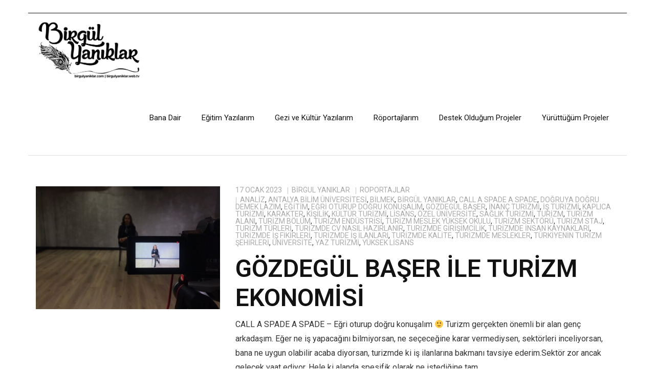

--- FILE ---
content_type: text/html; charset=UTF-8
request_url: http://birgulyaniklar.com/tag/turizm-bolum/
body_size: 7610
content:
<!DOCTYPE html>

<html lang="tr">
<head>
<meta charset="UTF-8" />
<meta name="viewport" content="width=device-width" />
<meta name="google-site-verification" content="QSd_0gwVR1Bg8Fy-U5_8G0wf9937RfqKeIsXksEtnr4" />
<link rel="profile" href="//gmpg.org/xfn/11" />
<link rel="pingback" href="http://birgulyaniklar.com/xmlrpc.php" />

<meta name='robots' content='index, follow, max-image-preview:large, max-snippet:-1, max-video-preview:-1' />

	<!-- This site is optimized with the Yoast SEO plugin v20.4 - https://yoast.com/wordpress/plugins/seo/ -->
	<title>turizm bölüm</title>
	<link rel="canonical" href="https://birgulyaniklar.com/tag/turizm-bolum/" />
	<meta property="og:locale" content="tr_TR" />
	<meta property="og:type" content="article" />
	<meta property="og:title" content="turizm bölüm" />
	<meta property="og:url" content="https://birgulyaniklar.com/tag/turizm-bolum/" />
	<meta property="og:site_name" content="Birgül YANIKLAR" />
	<script type="application/ld+json" class="yoast-schema-graph">{"@context":"https://schema.org","@graph":[{"@type":"CollectionPage","@id":"https://birgulyaniklar.com/tag/turizm-bolum/","url":"https://birgulyaniklar.com/tag/turizm-bolum/","name":"turizm bölüm","isPartOf":{"@id":"https://birgulyaniklar.com/#website"},"primaryImageOfPage":{"@id":"https://birgulyaniklar.com/tag/turizm-bolum/#primaryimage"},"image":{"@id":"https://birgulyaniklar.com/tag/turizm-bolum/#primaryimage"},"thumbnailUrl":"http://birgulyaniklar.com/wp-content/uploads/2023/01/d08d1cc4-f90f-420c-b7ae-b7bc2f065065.jpeg","breadcrumb":{"@id":"https://birgulyaniklar.com/tag/turizm-bolum/#breadcrumb"},"inLanguage":"tr"},{"@type":"ImageObject","inLanguage":"tr","@id":"https://birgulyaniklar.com/tag/turizm-bolum/#primaryimage","url":"http://birgulyaniklar.com/wp-content/uploads/2023/01/d08d1cc4-f90f-420c-b7ae-b7bc2f065065.jpeg","contentUrl":"http://birgulyaniklar.com/wp-content/uploads/2023/01/d08d1cc4-f90f-420c-b7ae-b7bc2f065065.jpeg","width":2048,"height":1536},{"@type":"BreadcrumbList","@id":"https://birgulyaniklar.com/tag/turizm-bolum/#breadcrumb","itemListElement":[{"@type":"ListItem","position":1,"name":"Anasayfa","item":"https://birgulyaniklar.com/"},{"@type":"ListItem","position":2,"name":"turizm bölüm"}]},{"@type":"WebSite","@id":"https://birgulyaniklar.com/#website","url":"https://birgulyaniklar.com/","name":"Birgül YANIKLAR","description":"Yaşadım, Deneyimledim, Yazdım","publisher":{"@id":"https://birgulyaniklar.com/#organization"},"potentialAction":[{"@type":"SearchAction","target":{"@type":"EntryPoint","urlTemplate":"https://birgulyaniklar.com/?s={search_term_string}"},"query-input":"required name=search_term_string"}],"inLanguage":"tr"},{"@type":"Organization","@id":"https://birgulyaniklar.com/#organization","name":"Birgül YANIKLAR","url":"https://birgulyaniklar.com/","logo":{"@type":"ImageObject","inLanguage":"tr","@id":"https://birgulyaniklar.com/#/schema/logo/image/","url":"http://birgulyaniklar.com/wp-content/uploads/2020/02/image001.png","contentUrl":"http://birgulyaniklar.com/wp-content/uploads/2020/02/image001.png","width":1824,"height":1053,"caption":"Birgül YANIKLAR"},"image":{"@id":"https://birgulyaniklar.com/#/schema/logo/image/"}}]}</script>
	<!-- / Yoast SEO plugin. -->


<link rel='dns-prefetch' href='//fonts.googleapis.com' />
<link rel='dns-prefetch' href='//s.w.org' />
<link rel="alternate" type="application/rss+xml" title="Birgül YANIKLAR &raquo; beslemesi" href="http://birgulyaniklar.com/feed/" />
<link rel="alternate" type="application/rss+xml" title="Birgül YANIKLAR &raquo; yorum beslemesi" href="http://birgulyaniklar.com/comments/feed/" />
<link rel="alternate" type="application/rss+xml" title="Birgül YANIKLAR &raquo; turizm bölüm etiket beslemesi" href="http://birgulyaniklar.com/tag/turizm-bolum/feed/" />
<script type="text/javascript">
window._wpemojiSettings = {"baseUrl":"https:\/\/s.w.org\/images\/core\/emoji\/14.0.0\/72x72\/","ext":".png","svgUrl":"https:\/\/s.w.org\/images\/core\/emoji\/14.0.0\/svg\/","svgExt":".svg","source":{"concatemoji":"http:\/\/birgulyaniklar.com\/wp-includes\/js\/wp-emoji-release.min.js?ver=6.0.11"}};
/*! This file is auto-generated */
!function(e,a,t){var n,r,o,i=a.createElement("canvas"),p=i.getContext&&i.getContext("2d");function s(e,t){var a=String.fromCharCode,e=(p.clearRect(0,0,i.width,i.height),p.fillText(a.apply(this,e),0,0),i.toDataURL());return p.clearRect(0,0,i.width,i.height),p.fillText(a.apply(this,t),0,0),e===i.toDataURL()}function c(e){var t=a.createElement("script");t.src=e,t.defer=t.type="text/javascript",a.getElementsByTagName("head")[0].appendChild(t)}for(o=Array("flag","emoji"),t.supports={everything:!0,everythingExceptFlag:!0},r=0;r<o.length;r++)t.supports[o[r]]=function(e){if(!p||!p.fillText)return!1;switch(p.textBaseline="top",p.font="600 32px Arial",e){case"flag":return s([127987,65039,8205,9895,65039],[127987,65039,8203,9895,65039])?!1:!s([55356,56826,55356,56819],[55356,56826,8203,55356,56819])&&!s([55356,57332,56128,56423,56128,56418,56128,56421,56128,56430,56128,56423,56128,56447],[55356,57332,8203,56128,56423,8203,56128,56418,8203,56128,56421,8203,56128,56430,8203,56128,56423,8203,56128,56447]);case"emoji":return!s([129777,127995,8205,129778,127999],[129777,127995,8203,129778,127999])}return!1}(o[r]),t.supports.everything=t.supports.everything&&t.supports[o[r]],"flag"!==o[r]&&(t.supports.everythingExceptFlag=t.supports.everythingExceptFlag&&t.supports[o[r]]);t.supports.everythingExceptFlag=t.supports.everythingExceptFlag&&!t.supports.flag,t.DOMReady=!1,t.readyCallback=function(){t.DOMReady=!0},t.supports.everything||(n=function(){t.readyCallback()},a.addEventListener?(a.addEventListener("DOMContentLoaded",n,!1),e.addEventListener("load",n,!1)):(e.attachEvent("onload",n),a.attachEvent("onreadystatechange",function(){"complete"===a.readyState&&t.readyCallback()})),(e=t.source||{}).concatemoji?c(e.concatemoji):e.wpemoji&&e.twemoji&&(c(e.twemoji),c(e.wpemoji)))}(window,document,window._wpemojiSettings);
</script>
<style type="text/css">
img.wp-smiley,
img.emoji {
	display: inline !important;
	border: none !important;
	box-shadow: none !important;
	height: 1em !important;
	width: 1em !important;
	margin: 0 0.07em !important;
	vertical-align: -0.1em !important;
	background: none !important;
	padding: 0 !important;
}
</style>
	<link rel='stylesheet' id='wp-block-library-css'  href='http://birgulyaniklar.com/wp-includes/css/dist/block-library/style.min.css?ver=6.0.11' type='text/css' media='all' />
<style id='global-styles-inline-css' type='text/css'>
body{--wp--preset--color--black: #000000;--wp--preset--color--cyan-bluish-gray: #abb8c3;--wp--preset--color--white: #ffffff;--wp--preset--color--pale-pink: #f78da7;--wp--preset--color--vivid-red: #cf2e2e;--wp--preset--color--luminous-vivid-orange: #ff6900;--wp--preset--color--luminous-vivid-amber: #fcb900;--wp--preset--color--light-green-cyan: #7bdcb5;--wp--preset--color--vivid-green-cyan: #00d084;--wp--preset--color--pale-cyan-blue: #8ed1fc;--wp--preset--color--vivid-cyan-blue: #0693e3;--wp--preset--color--vivid-purple: #9b51e0;--wp--preset--gradient--vivid-cyan-blue-to-vivid-purple: linear-gradient(135deg,rgba(6,147,227,1) 0%,rgb(155,81,224) 100%);--wp--preset--gradient--light-green-cyan-to-vivid-green-cyan: linear-gradient(135deg,rgb(122,220,180) 0%,rgb(0,208,130) 100%);--wp--preset--gradient--luminous-vivid-amber-to-luminous-vivid-orange: linear-gradient(135deg,rgba(252,185,0,1) 0%,rgba(255,105,0,1) 100%);--wp--preset--gradient--luminous-vivid-orange-to-vivid-red: linear-gradient(135deg,rgba(255,105,0,1) 0%,rgb(207,46,46) 100%);--wp--preset--gradient--very-light-gray-to-cyan-bluish-gray: linear-gradient(135deg,rgb(238,238,238) 0%,rgb(169,184,195) 100%);--wp--preset--gradient--cool-to-warm-spectrum: linear-gradient(135deg,rgb(74,234,220) 0%,rgb(151,120,209) 20%,rgb(207,42,186) 40%,rgb(238,44,130) 60%,rgb(251,105,98) 80%,rgb(254,248,76) 100%);--wp--preset--gradient--blush-light-purple: linear-gradient(135deg,rgb(255,206,236) 0%,rgb(152,150,240) 100%);--wp--preset--gradient--blush-bordeaux: linear-gradient(135deg,rgb(254,205,165) 0%,rgb(254,45,45) 50%,rgb(107,0,62) 100%);--wp--preset--gradient--luminous-dusk: linear-gradient(135deg,rgb(255,203,112) 0%,rgb(199,81,192) 50%,rgb(65,88,208) 100%);--wp--preset--gradient--pale-ocean: linear-gradient(135deg,rgb(255,245,203) 0%,rgb(182,227,212) 50%,rgb(51,167,181) 100%);--wp--preset--gradient--electric-grass: linear-gradient(135deg,rgb(202,248,128) 0%,rgb(113,206,126) 100%);--wp--preset--gradient--midnight: linear-gradient(135deg,rgb(2,3,129) 0%,rgb(40,116,252) 100%);--wp--preset--duotone--dark-grayscale: url('#wp-duotone-dark-grayscale');--wp--preset--duotone--grayscale: url('#wp-duotone-grayscale');--wp--preset--duotone--purple-yellow: url('#wp-duotone-purple-yellow');--wp--preset--duotone--blue-red: url('#wp-duotone-blue-red');--wp--preset--duotone--midnight: url('#wp-duotone-midnight');--wp--preset--duotone--magenta-yellow: url('#wp-duotone-magenta-yellow');--wp--preset--duotone--purple-green: url('#wp-duotone-purple-green');--wp--preset--duotone--blue-orange: url('#wp-duotone-blue-orange');--wp--preset--font-size--small: 13px;--wp--preset--font-size--medium: 20px;--wp--preset--font-size--large: 36px;--wp--preset--font-size--x-large: 42px;}.has-black-color{color: var(--wp--preset--color--black) !important;}.has-cyan-bluish-gray-color{color: var(--wp--preset--color--cyan-bluish-gray) !important;}.has-white-color{color: var(--wp--preset--color--white) !important;}.has-pale-pink-color{color: var(--wp--preset--color--pale-pink) !important;}.has-vivid-red-color{color: var(--wp--preset--color--vivid-red) !important;}.has-luminous-vivid-orange-color{color: var(--wp--preset--color--luminous-vivid-orange) !important;}.has-luminous-vivid-amber-color{color: var(--wp--preset--color--luminous-vivid-amber) !important;}.has-light-green-cyan-color{color: var(--wp--preset--color--light-green-cyan) !important;}.has-vivid-green-cyan-color{color: var(--wp--preset--color--vivid-green-cyan) !important;}.has-pale-cyan-blue-color{color: var(--wp--preset--color--pale-cyan-blue) !important;}.has-vivid-cyan-blue-color{color: var(--wp--preset--color--vivid-cyan-blue) !important;}.has-vivid-purple-color{color: var(--wp--preset--color--vivid-purple) !important;}.has-black-background-color{background-color: var(--wp--preset--color--black) !important;}.has-cyan-bluish-gray-background-color{background-color: var(--wp--preset--color--cyan-bluish-gray) !important;}.has-white-background-color{background-color: var(--wp--preset--color--white) !important;}.has-pale-pink-background-color{background-color: var(--wp--preset--color--pale-pink) !important;}.has-vivid-red-background-color{background-color: var(--wp--preset--color--vivid-red) !important;}.has-luminous-vivid-orange-background-color{background-color: var(--wp--preset--color--luminous-vivid-orange) !important;}.has-luminous-vivid-amber-background-color{background-color: var(--wp--preset--color--luminous-vivid-amber) !important;}.has-light-green-cyan-background-color{background-color: var(--wp--preset--color--light-green-cyan) !important;}.has-vivid-green-cyan-background-color{background-color: var(--wp--preset--color--vivid-green-cyan) !important;}.has-pale-cyan-blue-background-color{background-color: var(--wp--preset--color--pale-cyan-blue) !important;}.has-vivid-cyan-blue-background-color{background-color: var(--wp--preset--color--vivid-cyan-blue) !important;}.has-vivid-purple-background-color{background-color: var(--wp--preset--color--vivid-purple) !important;}.has-black-border-color{border-color: var(--wp--preset--color--black) !important;}.has-cyan-bluish-gray-border-color{border-color: var(--wp--preset--color--cyan-bluish-gray) !important;}.has-white-border-color{border-color: var(--wp--preset--color--white) !important;}.has-pale-pink-border-color{border-color: var(--wp--preset--color--pale-pink) !important;}.has-vivid-red-border-color{border-color: var(--wp--preset--color--vivid-red) !important;}.has-luminous-vivid-orange-border-color{border-color: var(--wp--preset--color--luminous-vivid-orange) !important;}.has-luminous-vivid-amber-border-color{border-color: var(--wp--preset--color--luminous-vivid-amber) !important;}.has-light-green-cyan-border-color{border-color: var(--wp--preset--color--light-green-cyan) !important;}.has-vivid-green-cyan-border-color{border-color: var(--wp--preset--color--vivid-green-cyan) !important;}.has-pale-cyan-blue-border-color{border-color: var(--wp--preset--color--pale-cyan-blue) !important;}.has-vivid-cyan-blue-border-color{border-color: var(--wp--preset--color--vivid-cyan-blue) !important;}.has-vivid-purple-border-color{border-color: var(--wp--preset--color--vivid-purple) !important;}.has-vivid-cyan-blue-to-vivid-purple-gradient-background{background: var(--wp--preset--gradient--vivid-cyan-blue-to-vivid-purple) !important;}.has-light-green-cyan-to-vivid-green-cyan-gradient-background{background: var(--wp--preset--gradient--light-green-cyan-to-vivid-green-cyan) !important;}.has-luminous-vivid-amber-to-luminous-vivid-orange-gradient-background{background: var(--wp--preset--gradient--luminous-vivid-amber-to-luminous-vivid-orange) !important;}.has-luminous-vivid-orange-to-vivid-red-gradient-background{background: var(--wp--preset--gradient--luminous-vivid-orange-to-vivid-red) !important;}.has-very-light-gray-to-cyan-bluish-gray-gradient-background{background: var(--wp--preset--gradient--very-light-gray-to-cyan-bluish-gray) !important;}.has-cool-to-warm-spectrum-gradient-background{background: var(--wp--preset--gradient--cool-to-warm-spectrum) !important;}.has-blush-light-purple-gradient-background{background: var(--wp--preset--gradient--blush-light-purple) !important;}.has-blush-bordeaux-gradient-background{background: var(--wp--preset--gradient--blush-bordeaux) !important;}.has-luminous-dusk-gradient-background{background: var(--wp--preset--gradient--luminous-dusk) !important;}.has-pale-ocean-gradient-background{background: var(--wp--preset--gradient--pale-ocean) !important;}.has-electric-grass-gradient-background{background: var(--wp--preset--gradient--electric-grass) !important;}.has-midnight-gradient-background{background: var(--wp--preset--gradient--midnight) !important;}.has-small-font-size{font-size: var(--wp--preset--font-size--small) !important;}.has-medium-font-size{font-size: var(--wp--preset--font-size--medium) !important;}.has-large-font-size{font-size: var(--wp--preset--font-size--large) !important;}.has-x-large-font-size{font-size: var(--wp--preset--font-size--x-large) !important;}
</style>
<link rel='stylesheet' id='rs-plugin-settings-css'  href='http://birgulyaniklar.com/wp-content/plugins/revslider/public/assets/css/settings.css?ver=5.4.5.1' type='text/css' media='all' />
<style id='rs-plugin-settings-inline-css' type='text/css'>
#rs-demo-id {}
</style>
<link rel='stylesheet' id='thinkup-google-fonts-css'  href='//fonts.googleapis.com/css?family=Roboto%3A300%2C400%2C600%2C700%7CRoboto+Condensed%3A300%2C400%2C600%2C700&#038;subset=latin%2Clatin-ext' type='text/css' media='all' />
<link rel='stylesheet' id='bootstrap-css'  href='http://birgulyaniklar.com/wp-content/themes/ryan/lib/extentions/bootstrap/css/bootstrap.min.css?ver=2.3.2' type='text/css' media='all' />
<link rel='stylesheet' id='prettyPhoto-css'  href='http://birgulyaniklar.com/wp-content/themes/ryan/lib/extentions/prettyPhoto/css/prettyPhoto.css?ver=3.1.6' type='text/css' media='all' />
<link rel='stylesheet' id='dashicons-css'  href='http://birgulyaniklar.com/wp-includes/css/dashicons.min.css?ver=6.0.11' type='text/css' media='all' />
<link rel='stylesheet' id='font-awesome-css'  href='http://birgulyaniklar.com/wp-content/plugins/js_composer/assets/lib/bower/font-awesome/css/font-awesome.min.css?ver=4.12.1' type='text/css' media='all' />
<link rel='stylesheet' id='thinkup-shortcodes-css'  href='http://birgulyaniklar.com/wp-content/themes/ryan/styles/style-shortcodes.css?ver=1.3.6' type='text/css' media='all' />
<link rel='stylesheet' id='thinkup-style-css'  href='http://birgulyaniklar.com/wp-content/themes/ryan/style.css?ver=1.3.6' type='text/css' media='all' />
<link rel='stylesheet' id='thinkup-responsive-css'  href='http://birgulyaniklar.com/wp-content/themes/ryan/styles/style-responsive.css?ver=1.3.6' type='text/css' media='all' />
<script type='text/javascript' src='http://birgulyaniklar.com/wp-includes/js/jquery/jquery.min.js?ver=3.6.0' id='jquery-core-js'></script>
<script type='text/javascript' src='http://birgulyaniklar.com/wp-includes/js/jquery/jquery-migrate.min.js?ver=3.3.2' id='jquery-migrate-js'></script>
<script type='text/javascript' src='http://birgulyaniklar.com/wp-content/plugins/revslider/public/assets/js/jquery.themepunch.tools.min.js?ver=5.4.5.1' id='tp-tools-js'></script>
<script type='text/javascript' src='http://birgulyaniklar.com/wp-content/plugins/revslider/public/assets/js/jquery.themepunch.revolution.min.js?ver=5.4.5.1' id='revmin-js'></script>
<link rel="https://api.w.org/" href="http://birgulyaniklar.com/wp-json/" /><link rel="alternate" type="application/json" href="http://birgulyaniklar.com/wp-json/wp/v2/tags/978" /><link rel="EditURI" type="application/rsd+xml" title="RSD" href="http://birgulyaniklar.com/xmlrpc.php?rsd" />
<link rel="wlwmanifest" type="application/wlwmanifest+xml" href="http://birgulyaniklar.com/wp-includes/wlwmanifest.xml" /> 
<meta name="generator" content="WordPress 6.0.11" />
<meta name="generator" content="Powered by Visual Composer - drag and drop page builder for WordPress."/>
<!--[if lte IE 9]><link rel="stylesheet" type="text/css" href="http://birgulyaniklar.com/wp-content/plugins/js_composer/assets/css/vc_lte_ie9.min.css" media="screen"><![endif]--><!--[if IE  8]><link rel="stylesheet" type="text/css" href="http://birgulyaniklar.com/wp-content/plugins/js_composer/assets/css/vc-ie8.min.css" media="screen"><![endif]--><style type="text/css" id="custom-background-css">
body.custom-background { background-color: #ffffff; }
</style>
	<meta name="generator" content="Powered by Slider Revolution 5.4.5.1 - responsive, Mobile-Friendly Slider Plugin for WordPress with comfortable drag and drop interface." />
<script type="text/javascript">function setREVStartSize(e){
				try{ var i=jQuery(window).width(),t=9999,r=0,n=0,l=0,f=0,s=0,h=0;					
					if(e.responsiveLevels&&(jQuery.each(e.responsiveLevels,function(e,f){f>i&&(t=r=f,l=e),i>f&&f>r&&(r=f,n=e)}),t>r&&(l=n)),f=e.gridheight[l]||e.gridheight[0]||e.gridheight,s=e.gridwidth[l]||e.gridwidth[0]||e.gridwidth,h=i/s,h=h>1?1:h,f=Math.round(h*f),"fullscreen"==e.sliderLayout){var u=(e.c.width(),jQuery(window).height());if(void 0!=e.fullScreenOffsetContainer){var c=e.fullScreenOffsetContainer.split(",");if (c) jQuery.each(c,function(e,i){u=jQuery(i).length>0?u-jQuery(i).outerHeight(!0):u}),e.fullScreenOffset.split("%").length>1&&void 0!=e.fullScreenOffset&&e.fullScreenOffset.length>0?u-=jQuery(window).height()*parseInt(e.fullScreenOffset,0)/100:void 0!=e.fullScreenOffset&&e.fullScreenOffset.length>0&&(u-=parseInt(e.fullScreenOffset,0))}f=u}else void 0!=e.minHeight&&f<e.minHeight&&(f=e.minHeight);e.c.closest(".rev_slider_wrapper").css({height:f})					
				}catch(d){console.log("Failure at Presize of Slider:"+d)}
			};</script>
<noscript><style type="text/css"> .wpb_animate_when_almost_visible { opacity: 1; }</style></noscript></head>

<body class="archive tag tag-turizm-bolum tag-978 custom-background wp-custom-logo layout-sidebar-none layout-responsive pre-header-style1 header-style1 blog-style1 blog-style1-layout1 wpb-js-composer js-comp-ver-4.12.1 vc_responsive">
<div id="body-core" class="hfeed site">

	<header>
	<div id="site-header">

			
		<div id="pre-header">
		<div class="wrap-safari">
		<div id="pre-header-core" class="main-navigation">
  
			
			
			
		</div>
		</div>
		</div>
		<!-- #pre-header -->

		<div id="header">
		<div id="header-core">

			<div id="logo">
			<a href="http://birgulyaniklar.com/" class="custom-logo-link" rel="home"><img width="1824" height="1053" src="http://birgulyaniklar.com/wp-content/uploads/2020/02/image001.png" class="custom-logo" alt="Birgül YANIKLAR" srcset="http://birgulyaniklar.com/wp-content/uploads/2020/02/image001.png 1824w, http://birgulyaniklar.com/wp-content/uploads/2020/02/image001-300x173.png 300w, http://birgulyaniklar.com/wp-content/uploads/2020/02/image001-768x443.png 768w, http://birgulyaniklar.com/wp-content/uploads/2020/02/image001-1024x591.png 1024w" sizes="(max-width: 1824px) 100vw, 1824px" /></a>			</div>

			<div id="header-links" class="main-navigation">
			<div id="header-links-inner" class="header-links">

				<ul id="menu-ana-menu" class="menu"><li id="menu-item-3475" class="menu-item menu-item-type-post_type menu-item-object-page"><a href="http://birgulyaniklar.com/bana-dair/"><span>Bana Dair</span></a></li>
<li id="menu-item-3030" class="menu-item menu-item-type-post_type menu-item-object-page"><a href="http://birgulyaniklar.com/egitim-yazilarim/"><span>Eğitim Yazılarım</span></a></li>
<li id="menu-item-3476" class="menu-item menu-item-type-post_type menu-item-object-page"><a href="http://birgulyaniklar.com/gezi-ve-kultur-yazilarim/"><span>Gezi ve Kültür Yazılarım</span></a></li>
<li id="menu-item-3028" class="menu-item menu-item-type-post_type menu-item-object-page"><a href="http://birgulyaniklar.com/roportajlarim/"><span>Röportajlarım</span></a></li>
<li id="menu-item-3059" class="menu-item menu-item-type-post_type menu-item-object-page"><a href="http://birgulyaniklar.com/destek-oldugum-projeler/"><span>Destek Olduğum Projeler</span></a></li>
<li id="menu-item-3060" class="menu-item menu-item-type-post_type menu-item-object-page"><a href="http://birgulyaniklar.com/yuruttugum-projeler/"><span>Yürüttüğüm Projeler</span></a></li>
</ul>				
				
			</div>
			</div>
			<!-- #header-links .main-navigation -->
 	
			<div id="header-nav"><a class="btn-navbar" data-toggle="collapse" data-target=".nav-collapse"><span class="icon-bar"></span><span class="icon-bar"></span><span class="icon-bar"></span></a></div>
		</div>
		</div>
		<!-- #header -->

		<div id="header-responsive"><div id="header-responsive-inner" class="responsive-links nav-collapse collapse"><ul id="menu-ana-menu-1" class=""><li id="res-menu-item-3475" class="menu-item menu-item-type-post_type menu-item-object-page"><a href="http://birgulyaniklar.com/bana-dair/"><span>Bana Dair</span></a></li>
<li id="res-menu-item-3030" class="menu-item menu-item-type-post_type menu-item-object-page"><a href="http://birgulyaniklar.com/egitim-yazilarim/"><span>Eğitim Yazılarım</span></a></li>
<li id="res-menu-item-3476" class="menu-item menu-item-type-post_type menu-item-object-page"><a href="http://birgulyaniklar.com/gezi-ve-kultur-yazilarim/"><span>Gezi ve Kültür Yazılarım</span></a></li>
<li id="res-menu-item-3028" class="menu-item menu-item-type-post_type menu-item-object-page"><a href="http://birgulyaniklar.com/roportajlarim/"><span>Röportajlarım</span></a></li>
<li id="res-menu-item-3059" class="menu-item menu-item-type-post_type menu-item-object-page"><a href="http://birgulyaniklar.com/destek-oldugum-projeler/"><span>Destek Olduğum Projeler</span></a></li>
<li id="res-menu-item-3060" class="menu-item menu-item-type-post_type menu-item-object-page"><a href="http://birgulyaniklar.com/yuruttugum-projeler/"><span>Yürüttüğüm Projeler</span></a></li>
</ul></div></div>
		
		
	</div>

	</header>
	<!-- header -->
    
		
	<div id="content">
	<div id="content-core">

		<div id="main">
		<div id="main-core">
			
				<div id="container">

				
					<div class="blog-grid element column-1">

					<article id="post-3812" class="blog-article post-3812 post type-post status-publish format-standard has-post-thumbnail hentry category-roportajlar tag-analiz tag-antalya-bilim-universitesi tag-bilmek tag-birgul-yaniklar tag-call-a-spade-a-spade tag-dogruya-dogru-demek-lazim tag-egitim tag-egri-oturup-dogru-konusalim tag-gozdegul-baser tag-inanc-turizmi tag-is-turizmi tag-kaplica-turizmi tag-karakter tag-kisilik tag-kultur-turizmi tag-lisans tag-ozel-universite tag-saglik-turizmi tag-turizm tag-turizm-alani tag-turizm-bolum tag-turizm-endustrisi tag-turizm-meslek-yuksek-okulu tag-turizm-sektoru tag-turizm-staj tag-turizm-turleri tag-turizmde-cv-nasil-hazirlanir tag-turizmde-girisimcilik tag-turizmde-insan-kaynaklari tag-turizmde-is-fikirleri tag-turizmde-is-ilanlari tag-turizmde-kalite tag-turizmde-meslekler tag-turkiyenin-turizm-sehirleri tag-universite tag-yaz-turizmi tag-yuksek-lisans format-media">

												<header class="entry-header one_third">

							<div class="blog-thumb"><a href="http://birgulyaniklar.com/gozdegul-baser-ile-turizm-ekonomisi/"><img width="570" height="380" src="http://birgulyaniklar.com/wp-content/uploads/2023/01/d08d1cc4-f90f-420c-b7ae-b7bc2f065065-570x380.jpeg" class="attachment-thinkup-column2-2/3 size-thinkup-column2-2/3 wp-post-image" alt="" /></a></div>
						</header>
						
						<div class="entry-content two_third last">

							<div class="entry-meta"><span class="date"><span class="meta-title">Tarih:</span><a href="http://birgulyaniklar.com/gozdegul-baser-ile-turizm-ekonomisi/" title="GÖZDEGÜL BAŞER İLE TURİZM EKONOMİSİ"><time datetime="2023-01-17T18:42:48+03:00">17 Ocak 2023</time></a></span><span class="author"><span class="meta-title">Yazan:</span><a href="http://birgulyaniklar.com/author/admin/" title="Birgül Yanıklar için tüm yorumları gör" rel="author">Birgül Yanıklar</a></span><span class="category"><span class="meta-title">Kategori:</span><a href="http://birgulyaniklar.com/roportajlar/" rel="category tag">Röportajlar</a></span><span class="tags"><span class="meta-title">Etiket:</span><a href="http://birgulyaniklar.com/tag/analiz/" rel="tag">analiz</a>, <a href="http://birgulyaniklar.com/tag/antalya-bilim-universitesi/" rel="tag">Antalya Bilim üniversitesi</a>, <a href="http://birgulyaniklar.com/tag/bilmek/" rel="tag">bilmek</a>, <a href="http://birgulyaniklar.com/tag/birgul-yaniklar/" rel="tag">birgül yanıklar</a>, <a href="http://birgulyaniklar.com/tag/call-a-spade-a-spade/" rel="tag">call a spade a spade</a>, <a href="http://birgulyaniklar.com/tag/dogruya-dogru-demek-lazim/" rel="tag">doğruya doğru demek lazım</a>, <a href="http://birgulyaniklar.com/tag/egitim/" rel="tag">eğitim</a>, <a href="http://birgulyaniklar.com/tag/egri-oturup-dogru-konusalim/" rel="tag">eğri oturup doğru konuşalım</a>, <a href="http://birgulyaniklar.com/tag/gozdegul-baser/" rel="tag">gözdegül başer</a>, <a href="http://birgulyaniklar.com/tag/inanc-turizmi/" rel="tag">inanç turizmi</a>, <a href="http://birgulyaniklar.com/tag/is-turizmi/" rel="tag">iş turizmi</a>, <a href="http://birgulyaniklar.com/tag/kaplica-turizmi/" rel="tag">kaplıca turizmi</a>, <a href="http://birgulyaniklar.com/tag/karakter/" rel="tag">karakter</a>, <a href="http://birgulyaniklar.com/tag/kisilik/" rel="tag">kişilik</a>, <a href="http://birgulyaniklar.com/tag/kultur-turizmi/" rel="tag">kültür turizmi</a>, <a href="http://birgulyaniklar.com/tag/lisans/" rel="tag">lisans</a>, <a href="http://birgulyaniklar.com/tag/ozel-universite/" rel="tag">özel üniversite</a>, <a href="http://birgulyaniklar.com/tag/saglik-turizmi/" rel="tag">sağlık turizmi</a>, <a href="http://birgulyaniklar.com/tag/turizm/" rel="tag">turizm</a>, <a href="http://birgulyaniklar.com/tag/turizm-alani/" rel="tag">turizm alanı</a>, <a href="http://birgulyaniklar.com/tag/turizm-bolum/" rel="tag">turizm bölüm</a>, <a href="http://birgulyaniklar.com/tag/turizm-endustrisi/" rel="tag">turizm endüstrisi</a>, <a href="http://birgulyaniklar.com/tag/turizm-meslek-yuksek-okulu/" rel="tag">turizm meslek yüksek okulu</a>, <a href="http://birgulyaniklar.com/tag/turizm-sektoru/" rel="tag">turizm sektörü</a>, <a href="http://birgulyaniklar.com/tag/turizm-staj/" rel="tag">turizm staj</a>, <a href="http://birgulyaniklar.com/tag/turizm-turleri/" rel="tag">turizm türleri</a>, <a href="http://birgulyaniklar.com/tag/turizmde-cv-nasil-hazirlanir/" rel="tag">turizmde cv nasıl hazırlanır</a>, <a href="http://birgulyaniklar.com/tag/turizmde-girisimcilik/" rel="tag">turizmde girişimcilik</a>, <a href="http://birgulyaniklar.com/tag/turizmde-insan-kaynaklari/" rel="tag">turizmde insan kaynakları</a>, <a href="http://birgulyaniklar.com/tag/turizmde-is-fikirleri/" rel="tag">turizmde iş fikirleri</a>, <a href="http://birgulyaniklar.com/tag/turizmde-is-ilanlari/" rel="tag">turizmde iş ilanları</a>, <a href="http://birgulyaniklar.com/tag/turizmde-kalite/" rel="tag">turizmde kalite</a>, <a href="http://birgulyaniklar.com/tag/turizmde-meslekler/" rel="tag">turizmde meslekler</a>, <a href="http://birgulyaniklar.com/tag/turkiyenin-turizm-sehirleri/" rel="tag">türkiyenin turizm şehirleri</a>, <a href="http://birgulyaniklar.com/tag/universite/" rel="tag">üniversite</a>, <a href="http://birgulyaniklar.com/tag/yaz-turizmi/" rel="tag">yaz turizmi</a>, <a href="http://birgulyaniklar.com/tag/yuksek-lisans/" rel="tag">yüksek lisans</a></span></div>							<h2 class="blog-title"><a href="http://birgulyaniklar.com/gozdegul-baser-ile-turizm-ekonomisi/" title="Permalink to GÖZDEGÜL BAŞER İLE TURİZM EKONOMİSİ">GÖZDEGÜL BAŞER İLE TURİZM EKONOMİSİ</a></h2>							<p>CALL A SPADE A SPADE &#8211; Eğri oturup doğru konuşalım 🙂 Turizm gerçekten önemli bir alan genç arkadaşım. Eğer ne iş yapacağını bilmiyorsan, ne seçeceğine karar vermediysen, sektörleri inceliyorsan, bana ne uygun olabilir acaba diyorsan, turizmde ki iş ilanlarına bakmanı tavsiye ederim.Sektör zor ancak gelecek vaat ediyor. Hele ki alanda spesifik olarak ne istediğine tam&#8230;</p>
<p class="more-link"><a href="http://birgulyaniklar.com/gozdegul-baser-ile-turizm-ekonomisi/" class="themebutton3">Devamını Oku</a></p>

						</div><div class="clearboth"></div>

					</article><!-- #post- -->

					</div>

				
				</div><div class="clearboth"></div>

				
			

		</div><!-- #main-core -->
		</div><!-- #main -->
			</div>
	</div><!-- #content -->

	<footer>
		<!-- #footer -->		
		<div id="sub-footer">

		<div id="sub-footer-core">
		
			<div class="copyright">
				&copy; birgulyaniklar.com - Her hakkı saklıdır.
						</div>
			<!-- .copyright -->

						<!-- #footer-menu -->

									
		</div>
		</div>
	</footer><!-- footer -->

</div><!-- #body-core -->

<script type='text/javascript' src='http://birgulyaniklar.com/wp-includes/js/imagesloaded.min.js?ver=4.1.4' id='imagesloaded-js'></script>
<script type='text/javascript' src='http://birgulyaniklar.com/wp-content/themes/ryan/lib/extentions/prettyPhoto/js/jquery.prettyPhoto.js?ver=3.1.6' id='prettyPhoto-js'></script>
<script type='text/javascript' src='http://birgulyaniklar.com/wp-content/themes/ryan/lib/extentions/bootstrap/js/bootstrap.js?ver=2.3.2' id='bootstrap-js'></script>
<script type='text/javascript' src='http://birgulyaniklar.com/wp-content/themes/ryan/lib/scripts/modernizr.js?ver=2.6.2' id='modernizr-js'></script>
<script type='text/javascript' src='http://birgulyaniklar.com/wp-content/themes/ryan/lib/scripts/plugins/scrollup/jquery.scrollUp.min.js?ver=2.3.3' id='scrollup-js'></script>
<script type='text/javascript' src='http://birgulyaniklar.com/wp-content/themes/ryan/lib/scripts/main-frontend.js?ver=1.1' id='thinkup-frontend-js'></script>
<script type='text/javascript' src='http://birgulyaniklar.com/wp-includes/js/masonry.min.js?ver=4.2.2' id='masonry-js'></script>
<script type='text/javascript' src='http://birgulyaniklar.com/wp-includes/js/jquery/jquery.masonry.min.js?ver=3.1.2b' id='jquery-masonry-js'></script>

</body>
</html>